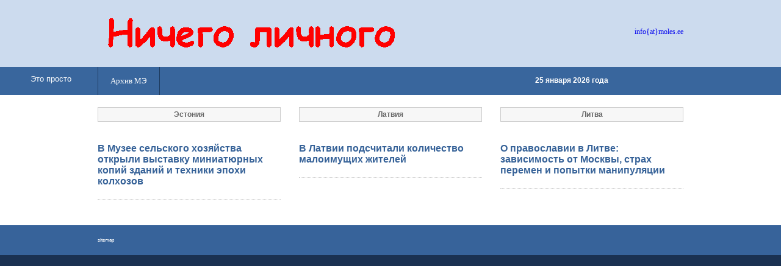

--- FILE ---
content_type: text/html
request_url: http://www.moles.ee/96/Nov/08/news1.htm
body_size: 2039
content:
<!DOCTYPE HTML PUBLIC "-//W3C//DTD HTML 4.01 Transitional//EN"
   "http://www.w3.org/TR/html4/loose.dtd">
   
<html>
<head>
  <title>Ничего личного</title>
    <meta http-equiv="content-type" content="text/html; charset=windows-1251" >
  <meta http-equiv="pragma" content="no-cache">
  <meta http-equiv="cache-control" content="no-cache">
  <meta name="description" content="News from Estonia, Latvia, Lithuania - Новости Эстонии, Латвии, Литвы - архив газеты 'Молодёжь Эстонии'">
  <meta name="keywords" content="Estonia, Lietuva, Latvija, newspaper, news, politics, business, life, culture, art, education, sport, music, crime, Эстония, Латвия, Литва, газета, новости, политика, жизнь, культура, искусство, образование, спорт, музыка, бизнес, криминал, архив, молодежь">
  <meta http-equiv="ROBOTS" content="INDEX, FOLLOW">
  <meta http-equiv="revisit-after" content="30 days">
  <meta http-equiv="Rating" content="General">
  <meta http-equiv="Language" content="Russian">
  <meta name="author" content="Sergei" >
  <meta http-equiv="reply-to" content="info@moles.ee">
  <meta http-equiv="imagetoolbar" content="no">
  <link rel="stylesheet" href="../../../page/styles/layout1.css" type="text/css">
  <link rel="icon" href="me.ico" type="image/x-icon"/>
<meta name="google-site-verification" content="RvBazGimTkHMbglRCw4Th6FEKFxWEPqXuRlfJtvpXI8">
<meta name='yandex-verification' content='6cf1c1cd6f7a4b99' />
<script data-ad-client="ca-pub-3576111027915803" async src="https://pagead2.googlesyndication.com/pagead/js/adsbygoogle.js"></script>
<script async src="https://pagead2.googlesyndication.com/pagead/js/adsbygoogle.js?client=ca-pub-3576111027915803"
     crossorigin="anonymous"></script>
</head>

<body id="top">
<!--LiveInternet counter--><script type="text/javascript"><!--
document.write("<a href='//www.liveinternet.ru/click' "+
"target=_blank><img src='//counter.yadro.ru/hit?t44.1;r"+
escape(document.referrer)+((typeof(screen)=="undefined")?"":
";s"+screen.width+"*"+screen.height+"*"+(screen.colorDepth?
screen.colorDepth:screen.pixelDepth))+";u"+escape(document.URL)+
";"+Math.random()+
"' alt='' title='LiveInternet' "+
"border='0' width='0' height='0'><\/a>")
//--></script><!--/LiveInternet-->
<div class="wrapper col1">
<div id="header">
<div id="logo">
<h1><a href="http://moles.ee"><img src="../../../page/images/banner2.gif" alt="Ничего личного" width="500" border="0"
 height="70"></a></h1>
</div>
<div id="info"> <a href="mailto:info@moles.ee">info{at}moles.ee</a>
</div>
<br class="clear">
</div>
</div>
<!-- ########################################################################## -->
<div class="wrapper col2"><div id="main"><a href="http://etoprosto.eu">Это просто</a> </div>
<div id="topbar">
<div id="topnav">
<ul>
  <li class="last"><a href="http://www.moles.ee/archiv.php">Архив МЭ</a></li>
</ul>
<!-- <div style="margin-left: 430px;   padding-top: 12px; "><font color="yellow"  size=4><b>С Новым Годом!</b></font></div> -->
</div>

<div id="search"> <b>25 января 2026 года</b> </div>

<br class="clear">
</div>
</div>
<!-- ######################################################################### -->
<div class="wrapper col4">
<div id="container">
<div id="services">
<ul>
  <li>
    <div class="imgholder">Эстония</div>


<h2><a href="../../../../26/Jan/25/est1.php">В Музее сельского хозяйства открыли выставку миниатюрных копий зданий и техники эпохи колхозов</a></h2>

  </li>

  <li>
    <div class="imgholder">Латвия</div>

<h2><a href="../../../../26/Jan/25/lat1.php">В Латвии подсчитали количество малоимущих жителей</a></h2>

  </li>

  <li class="last">
    <div class="imgholder">Литва</div>

<h2><a href="../../../../26/Jan/25/lit1.php">О православии в Литве: зависимость от Москвы, страх перемен и попытки манипуляции<a></h2>


  </li>
</ul>
</div>
<br class="clear">
</div>
</div>
<!-- ######################################################################### -->


<div class="wrapper col5">

<!-- <div style="text-align: right"></div> -->


<div id="footer">
<p align=center>

<!-- banner -->

</p>


<!-- Ooo oTec -->

<div style="text-align: left; color: blue; font-size: 8px;">

<a href="http://www.moles.ee/generator/data/sitemap.html">sitemap</a></div>


</div></div>
<!-- ######################################################################### -->

</body>
</html>

--- FILE ---
content_type: text/html; charset=utf-8
request_url: https://www.google.com/recaptcha/api2/aframe
body_size: 268
content:
<!DOCTYPE HTML><html><head><meta http-equiv="content-type" content="text/html; charset=UTF-8"></head><body><script nonce="BVb2B7n-4g2VfVJrrZpYWw">/** Anti-fraud and anti-abuse applications only. See google.com/recaptcha */ try{var clients={'sodar':'https://pagead2.googlesyndication.com/pagead/sodar?'};window.addEventListener("message",function(a){try{if(a.source===window.parent){var b=JSON.parse(a.data);var c=clients[b['id']];if(c){var d=document.createElement('img');d.src=c+b['params']+'&rc='+(localStorage.getItem("rc::a")?sessionStorage.getItem("rc::b"):"");window.document.body.appendChild(d);sessionStorage.setItem("rc::e",parseInt(sessionStorage.getItem("rc::e")||0)+1);localStorage.setItem("rc::h",'1769414348340');}}}catch(b){}});window.parent.postMessage("_grecaptcha_ready", "*");}catch(b){}</script></body></html>